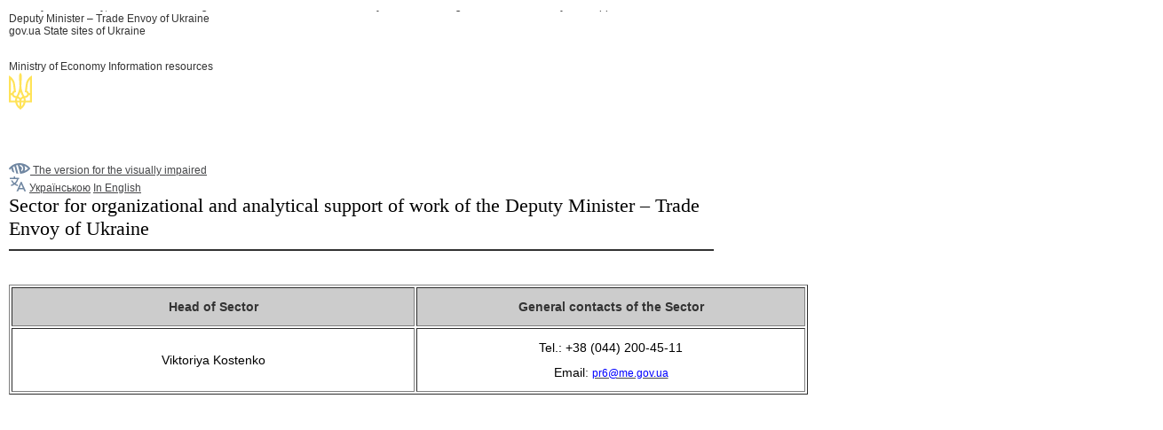

--- FILE ---
content_type: text/html; charset=utf-8
request_url: https://me.gov.ua/Documents/Print?lang=en-GB&id=22f6a6dc-ff94-4955-a863-013b86539c5f
body_size: 6246
content:

<!DOCTYPE html>
<html lang="en-GB">
<head>
    Ministry of Economy, Environment and Agriculture of Ukraine -> About ministry -> Sector for organizational and analytical support of work of the Deputy Minister – Trade Envoy of Ukraine
<meta charset="utf-8" /><meta http-equiv="X-UA-Compatible" content="IE=edge" /><meta http-equiv="Content-Type" content="text/html; charset=UTF-8" /><meta name="viewport" content="width=device-width, initial-scale=1.0, maximum-scale=4.0, user-scalable=yes" /><meta http-equiv="P3P" content="CP=&quot;IDC DSP COR CURa ADMa OUR IND PHY ONL COM STA&quot;" /><meta name="subject" content="Міністерство економіки України" /><meta name="copyright" content="Міністерство економіки України" /><meta name="robots" content="index, follow" /><meta name="HandheldFriendly" content="True" /><meta name="MobileOptimized" content="320" /><meta property="og:type" content="website" /><meta name="fb:page_id" content="100064539136186" /><meta name="og:email" content="meconomy@me.gov.ua" /><meta name="og:phone_number" content="(044) 200-47-53" /><meta property="twitter:card" content="summary_large_image" />
    <link rel="shortcut icon" href="/favicon.ico" type="image/x-icon" />

    <link href="/Content/print.css?t=03.02.26.12.29.54" rel="stylesheet" type="text/css" />
    <link href="/Content/new.css?t=03.02.26.12.29.54" rel="stylesheet" type="text/css" />

    <script src="/Scripts/jquery-1.7.1.min.js" type="text/javascript"></script>
    <script type="text/javascript" language="javascript">
        var appBaseUrl = 'https://me.gov.ua/';

        $(document).ready(function () {
            window.print();
        });
    </script>
    

    
    <style type="text/css">
        .redSplit5x900 { width: 794px;}
        .logo { margin-bottom: 10px;}
    </style>
<title>

</title></head>
    
<body style='width:794px;'>

    <div class="site" style='width:794px;'>
        <div class="page" style='width:794px;'>
            
            

<style>
.content-nav {
    position: absolute;
    top: 0;
    left: 0;
    right: 0;
    padding: 15px;
    text-align: center;
    width: 100%;
    background: #fff;
    transition: transform .2s ease;
    transform: translateY(-100%);
    z-index: 15
}

.content-nav.content-nav-open {
    transform: translateY(0)
}
</style>

<ul id="content-nav" class="content-nav">
    <li>
        <a id="top-content" href="#content" target="_self" tabindex="0" onclick="javascript: ____cb___1(event)">Перейти до основного вмісту</a>
    </li>
    <script>
        (() => {
            var e1 = document.getElementById('top-content');
            e1.addEventListener('focus', () => {
                document.getElementById('content-nav').classList.add("content-nav-open");
            });
            ['blur', 'enter', 'click'].map(it => e1.addEventListener(it, () => {
                    document.getElementById('content-nav').classList.remove("content-nav-open");
                }))
            
        })();
        function ____cb___1(event) {
            event.preventDefault();
            document.getElementById('content-nav').classList.remove("content-nav-open");
            document.getElementById('content').scrollIntoView({behavior: 'smooth'});
        }
    </script>
</ul>

<div class="headerTop__left">
    <div class="modal fade modal-gov" id="govModal" tabindex="-1" role="dialog" aria-labelledby="govModalLabel" style="display: none;" aria-hidden="true">
        <div class="modal-dialog" role="document">
            <div class="modal-content">
                <div class="close-icon" data-dismiss="modal">
                    <svg width="22" height="22" viewBox="0 0 22 22" fill="none" xmlns="http://www.w3.org/2000/svg">
                        <path d="M1 1L20.5238 21" stroke="white" />
                        <path d="M21 1L1.47619 21" stroke="white" />
                    </svg>
                </div>
                <div class="modal-links">
                    <div class="modal-links-item">
                        <a title="President of Ukraine" href="http://www.president.gov.ua/" target="_blank" rel="nofollow">
                            President of Ukraine
                        </a>
                    </div>
                    <div class="modal-links-item">
                        <a title="Verkhovna Rada of Ukraine" href="http://rada.gov.ua/" target="_blank" rel="nofollow">
                            Verkhovna Rada of Ukraine
                        </a>
                    </div>
                    <div class="modal-links-item">
                        <a title="Constitutional Court of Ukraine" href="http://www.ccu.gov.ua/" target="_blank" rel="nofollow">
                            Constitutional Court of Ukraine
                        </a>
                    </div>
                    <div class="modal-links-item">
                        <a title="National Security and Defense Council of Ukraine" href="http://www.rnbo.gov.ua/" target="_blank" rel="nofollow">
                            National Security and Defense Council of Ukraine
                        </a>
                    </div>
                    <div class="modal-links-item">
                        <a title="Other executive bodies" href="https://www.kmu.gov.ua/ua/catalog/" target="_blank" rel="nofollow">
                            Other executive bodies
                        </a>
                    </div>
                </div>
            </div>
        </div>
    </div>
    <div class="modal fade modal-mineco" id="minecoModal" tabindex="-1" role="dialog" aria-labelledby="minecoModalLabel" style="display: none;" aria-hidden="true">
        <div class="modal-dialog" role="document">
            <div class="modal-content">
                <script>
                    function ____v48b___f(event) {
                        var e = document.getElementById('minecoModal');
                        e.style.display = 'none';
                        e.ariaHidden = true;
                        e.classList.remove("show");
                    }</script>
                <div class="close-icon" data-dismiss="modal" onclick="javascript: ____v48b___f(event)">
                    <svg width="22" height="22" viewBox="0 0 22 22" fill="none" xmlns="http://www.w3.org/2000/svg">
                        <path d="M1 1L20.5238 21" stroke="white" />
                        <path d="M21 1L1.47619 21" stroke="white" />
                    </svg>
                </div>
                <div class="modal-links">
                    
                    <div class="modal-links-item">
                        <a title="Державні закупівлі" href="https://prozorro.gov.ua/" target="_blank" rel="nofollow">
                            Government Procurement
                        </a>
                    </div>
                    
                    <div class="modal-links-item">
                        <a title="Calculation of the average market value of vehicles" href="/Vehicles/CalculatePrice?lang=uk-UA" target="_blank" rel="nofollow">
                            Calculation of the average market value of vehicles
                        </a>
                    </div>
                    
                    <div class="modal-links-item">
                        <a title="Database of technical regulations" href="https://astr.me.gov.ua/" target="_blank" rel="nofollow">
                            Database of technical regulations
                        </a>
                    </div>
                    <div class="modal-links-item">
                        <a title="Portal of electronic services of the Ministry of Economy" href="https://my.gov.ua/" target="_blank" rel="nofollow">
                            Portal of electronic services of the Ministry of Economy
                        </a>
                    </div>
                    <div class="modal-links-item">
                        <a title="Report corruption" href="Documents/Detail/16cfe30f-cf27-4e4f-bf21-f02c04e18384">
                            Report corruption
                        </a>
                    </div>
                    
                </div>
            </div>
        </div>
    </div>
    <div class="headerTop__gov" aria-haspopup="true" data-toggle="modal" data-target="#govModal">
        <div class="icon"></div>
        <div class="headerTop__gov--text" tabindex="0">
            <span>gov.ua</span>
            <span class="light">
                State sites of Ukraine
            </span>
        </div>
    </div>
    <div class="headerTop__min" aria-haspopup="true" data-toggle="modal" data-target="#minecoModal"
        onkeyup="javascript: ____v48___f(event);">
        <svg width="6" height="23" viewBox="0 0 6 23">
            <path d="M5.86948 3.07085C5.86948 4.62262 4.61151 5.88058 3.05974 5.88058C1.50796 5.88058 0.25 4.62262 0.25 3.07085C0.25 1.51907 1.50796 0.261108 3.05974 0.261108C4.61151 0.261108 5.86948 1.51907 5.86948 3.07085Z" fill="white" />
            <path d="M5.86948 11.5C5.86948 13.0518 4.61151 14.3098 3.05974 14.3098C1.50796 14.3098 0.25 13.0518 0.25 11.5C0.25 9.94827 1.50796 8.69031 3.05974 8.69031C4.61151 8.69031 5.86948 9.94827 5.86948 11.5Z" fill="white" />
            <path d="M5.86948 19.9292C5.86948 21.481 4.61151 22.739 3.05974 22.739C1.50796 22.739 0.25 21.481 0.25 19.9292C0.25 18.3775 1.50796 17.1195 3.05974 17.1195C4.61151 17.1195 5.86948 18.3775 5.86948 19.9292Z" fill="white" />
        </svg>
        <div class="headerTop__min--wrapper" tabindex="0">
            <span class="headerTop__min--text">
                Ministry of Economy
            </span>
            <span class="headerTop__min--text2">
                Information resources
            </span>
        </div>
    </div>
    <div id="menu__button" class="header__clicker mobile__view">
        <span></span>
        <span></span>
        <span></span>
        <span></span>
        <span></span>
        <span></span>
    </div>
    <script>
        $('#menu__button').on('click', function () {
            $(this).toggleClass('open');
            $('.header__bottom').slideToggle(500);
        });
    </script>
</div>

 
<script>
    function ___v_h_c_() {
        let e1 = (document.getElementsByClassName('second__menu') || []);
        let e2 = (document.getElementsByClassName('page__wrapper') || []);
        if (e1.length) e1[0].scrollIntoView()
        else if (e2.length) e2[0].scrollIntoView()
    }
</script>

<div class="headerTop__center">
    
    
    <div tabindex="0" onclick="javascript: window.location.href='/';"
        title="Ministry of Economy, Environment and Agriculture of Ukraine">
        <svg width="26" height="42" viewBox="0 0 26 42" fill="none" xmlns="http://www.w3.org/2000/svg">
            <path d="M13 0C11.9925 1.113 11.375 2.562 11.375 4.158C11.44 7.665 11.8733 11.1615 11.9167 14.658C11.9925 17.9235 10.985 20.9895 9.76083 23.982C9.34917 24.8115 8.905 25.62 8.46083 26.4285L7.16083 26.1765C5.99083 25.9455 5.22167 24.843 5.46 23.709C5.66583 22.7115 6.565 22.0185 7.5725 22.0185L8.04917 22.071L6.9875 13.503C6.64083 9.6915 4.615 6.342 1.625 4.1685C1.11583 3.7905 0.563333 3.4545 0 3.15V33.5685H7.2475C7.78917 36.414 9.40333 38.9025 11.6783 40.6035C12.22 40.9605 12.675 41.4435 13 42C13.325 41.4435 13.78 40.971 14.3217 40.6035C16.5967 38.9025 18.2108 36.414 18.7525 33.5685H26V3.1395C25.4367 3.444 24.8842 3.78 24.375 4.158C21.385 6.3315 19.3592 9.681 19.0125 13.4925L17.9508 22.0605L18.4275 22.008C19.435 22.008 20.3342 22.701 20.54 23.6985C20.7783 24.8325 20.0092 25.9455 18.8392 26.166L17.5392 26.418C17.095 25.6095 16.6508 24.801 16.2392 23.9715C15.015 20.979 13.9967 17.913 14.0833 14.6475C14.1267 11.1405 14.56 7.644 14.625 4.1475C14.625 2.562 14.0075 1.113 13 0ZM2.16667 7.5285C3.56417 9.1245 4.50667 11.109 4.78833 13.293L5.655 20.3595C4.55 20.895 3.705 21.882 3.39083 23.0685H2.16667V7.5285ZM23.8333 7.5285V23.0685H22.6092C22.295 21.882 21.45 20.895 20.345 20.3595L21.2117 13.293C21.4933 11.109 22.4358 9.114 23.8333 7.5285ZM13 21.7245C13.585 23.5725 14.3867 25.326 15.3833 26.9535C14.4408 27.237 13.6175 27.7725 13 28.5075C12.3933 27.783 11.57 27.237 10.6167 26.9535C11.6133 25.326 12.415 23.5725 13 21.7245ZM2.16667 25.1685H3.39083C3.78083 26.6175 4.94 27.762 6.42417 28.161L7.46417 28.392C7.1825 29.3685 7.03083 30.408 7.03083 31.4685H2.16667V25.1685ZM22.6092 25.1685H23.8333V31.4685H18.9583C18.9583 30.408 18.8067 29.3685 18.525 28.392L19.565 28.161C21.0492 27.762 22.2192 26.6175 22.6092 25.1685ZM9.5875 28.875C10.8983 29.0535 11.9167 30.1455 11.9167 31.4685H9.20833C9.20833 30.5655 9.34917 29.694 9.5875 28.875ZM16.4125 28.875C16.6508 29.7045 16.7917 30.5655 16.7917 31.4685H14.0833C14.0833 30.1455 15.1017 29.0535 16.4125 28.875ZM9.4575 33.5685H11.9167V37.989C10.725 36.7815 9.85833 35.259 9.4575 33.5685ZM14.0833 33.5685H16.5425C16.1417 35.259 15.275 36.7815 14.0833 37.989V33.5685Z" fill="#FFE358" />
        </svg>
        <h1 style="color: white; font-size: medium; max-width: 400px;">
            Ministry of Economy,<br> Environment and Agriculture of Ukraine
        </h1>
    </div>
</div>
<div class="headerTop__right">
    <div class="headerRight__blind">
        <a href="/?lang=en-GB&isSpecial=True" title="The version for the visually impaired">
            <svg width="24" height="12" viewBox="0 0 24 12" fill="none" xmlns="http://www.w3.org/2000/svg">
                <path d="M23.734 5.31462C22.3747 3.72351 20.6987 2.43045 18.8119 1.51715C16.925 0.60385 14.8685 0.0901782 12.7721 0.00859778C12.5565 -0.00286593 12.3404 -0.00286593 12.1249 0.00859778C11.9327 0.00859778 11.7406 0.00859778 11.5586 0.00859778L9.53607 0.220033C8.87428 0.323057 8.22168 0.477919 7.58436 0.683177C6.93858 0.8922 6.30403 1.13416 5.68322 1.4081C5.05706 1.69511 4.45511 2.03181 3.88319 2.41493C3.43824 2.72705 2.56857 3.42177 2.14385 3.73389C1.55723 4.22163 1.01573 4.76076 0.525849 5.34482L0 5.9892C0.286995 6.59891 0.700592 7.14111 1.2135 7.58C1.65623 7.01864 2.13595 6.48721 2.64947 5.9892L2.72026 5.91872L3.73151 9.49298C4.5072 10.017 5.3298 10.4686 6.18884 10.8421L4.41916 4.43867C4.98576 4.02934 5.5843 3.66572 6.20907 3.35129L8.4237 11.5872C9.14415 11.7731 9.87772 11.9044 10.6181 11.9799L8.08999 2.56596C8.72803 2.36571 9.3805 2.21424 10.0417 2.11288L12.7013 12L14.7238 11.7584C18.2381 11.1503 21.4247 9.32865 23.7239 6.61343C23.8793 6.43297 23.9656 6.20358 23.9674 5.96587C23.9693 5.72815 23.8866 5.49746 23.734 5.31462ZM16.1699 5.95899C16.1674 6.66353 15.9793 7.35509 15.6244 7.96461C15.2695 8.57414 14.7602 9.08031 14.1474 9.43257L13.7328 7.90218C14.031 7.67033 14.2725 7.37403 14.4389 7.03566C14.6053 6.69728 14.6924 6.32569 14.6934 5.94892C14.6929 5.34898 14.4762 4.76913 14.0829 4.31467C13.6895 3.8602 13.1455 3.56126 12.5496 3.47211L12.135 1.92158C12.667 1.9229 13.1936 2.02871 13.6845 2.23296C14.1754 2.4372 14.621 2.73586 14.9959 3.11184C15.3707 3.48781 15.6673 3.93372 15.8687 4.424C16.0702 4.91429 16.1725 5.43934 16.1699 5.96906V5.95899ZM17.4541 8.84861C17.9392 7.96203 18.1933 6.96856 18.1933 5.95899C18.1933 4.94942 17.9392 3.95596 17.4541 3.06938C19.0156 3.75799 20.4273 4.7429 21.6104 5.96906C20.4265 7.18917 19.0146 8.16733 17.4541 8.84861Z" fill="#6F86A1" />
            </svg>
            <span class="animate">
                The version for the visually impaired
            </span>
        </a>
    </div>
    <div class="langSwitcher">
        <svg width="20" height="17" viewBox="0 0 20 17" fill="none" xmlns="http://www.w3.org/2000/svg">
            <path d="M10.646 3.03356H11.621V1.51678H7.05075V0H5.52732V1.51678H0.957031V3.03356H9.0693C8.61296 4.72571 7.64177 6.23574 6.28904 7.35639C5.35994 6.58879 4.60672 5.63199 4.08006 4.55034H2.41952C2.99172 5.97047 3.88589 7.23969 5.03221 8.25887C4.15276 8.78031 3.2177 9.20255 2.24433 9.5178L2.72421 10.9587C3.9848 10.5504 5.18399 9.97383 6.28904 9.24478C7.3938 9.97432 8.59306 10.5509 9.85386 10.9587L10.3337 9.5178C9.36525 9.20245 8.43525 8.78018 7.5611 8.25887C9.10354 6.8735 10.1806 5.04922 10.646 3.03356Z" fill="#6F86A1" />
            <path d="M17.3339 16.6846H19.2382L14.3937 6.06714H13.4187L8.57422 16.6846H10.4785L11.4687 14.4094H16.3437L17.3339 16.6846ZM12.1238 12.8927L13.9062 8.78218L15.6886 12.8927H12.1238Z" fill="#6F86A1" />
        </svg>
        <a class="" href="/?lang=uk-UA">Українською</a>
        <a class="current" href="/?lang=en-GB">In English</a>
    </div>
    
</div>

<script src="https://cdnjs.cloudflare.com/ajax/libs/popper.js/1.12.9/umd/popper.min.js"></script>
<script src="https://maxcdn.bootstrapcdn.com/bootstrap/4.0.0/js/bootstrap.min.js"></script>


            <div style="clear:both;line-height:1px;"></div>

            <div>
                
            <div class="mainContent">
                
                <div class="tit">
                    Sector for organizational and analytical support of work of the Deputy Minister – Trade Envoy of Ukraine
                </div>
                
        
                <div class="redSplit5x900"></div>

                <div style="margin:10px 0 20px 0;">
                    <p>&nbsp;</p>

<table border="1" class="tbl_D8501FEA" style="width:900px">
	<tbody>
		<tr>
			<td style="background-color:rgb(204, 204, 204); width:450px">
			<p style="text-align:center"><span style="font-family:arial,helvetica,sans-serif"><span style="font-size:14px"><strong>Head of Sector</strong></span></span></p>
			</td>
			<td style="background-color:rgb(204, 204, 204); text-align:center"><span style="font-family:arial,helvetica,sans-serif"><span style="font-size:14px"><strong>General contacts of the Sector</strong></span></span></td>
		</tr>
		<tr>
			<td style="text-align:center"><span style="font-family:arial,helvetica,sans-serif"><span style="font-size:14px"><span style="color:#000000">Viktoriya Kostenko</span></span></span></td>
			<td style="text-align:center">
			<p><span style="font-family:arial,helvetica,sans-serif"><span style="font-size:14px"><span style="color:#000000">Tel.: +38 (044) 200-45-11</span></span></span></p>

			<p><span style="font-family:arial,helvetica,sans-serif"><span style="font-size:14px"><span style="color:#000000">Email</span>: <a target='_blank' href="/cdn-cgi/l/email-protection#39494b0f79545c175e564f174c58" target="_blank"><span style="color:#0000FF"><span class="__cf_email__" data-cfemail="c7b7b5f187aaa2e9a0a8b1e9b2a6">[email&#160;protected]</span></span></a></span></span></p>
			</td>
		</tr>
	</tbody>
</table>

<p>&nbsp;</p>

                    <br />
                </div>
                
                <div class="clr"></div>

                


            </div>

        
            </div>

        </div>
    </div>
<script data-cfasync="false" src="/cdn-cgi/scripts/5c5dd728/cloudflare-static/email-decode.min.js"></script><script defer src="https://static.cloudflareinsights.com/beacon.min.js/vcd15cbe7772f49c399c6a5babf22c1241717689176015" integrity="sha512-ZpsOmlRQV6y907TI0dKBHq9Md29nnaEIPlkf84rnaERnq6zvWvPUqr2ft8M1aS28oN72PdrCzSjY4U6VaAw1EQ==" data-cf-beacon='{"version":"2024.11.0","token":"2c98cc723bb5400e9d95a380b2748136","server_timing":{"name":{"cfCacheStatus":true,"cfEdge":true,"cfExtPri":true,"cfL4":true,"cfOrigin":true,"cfSpeedBrain":true},"location_startswith":null}}' crossorigin="anonymous"></script>
</body>
</html>


--- FILE ---
content_type: text/css
request_url: https://me.gov.ua/Content/print.css?t=03.02.26.12.29.54
body_size: 382
content:
body {margin:auto 10px; padding:0; color:#333;font-size:12px;font-family:Arial, Helvetica, sans-serif;}

/*a {font-size:13px;text-decoration:none; font-family:Arial, Helvetica, sans-serif; font-weight:bold;color:#2159a9!important;text-decoration: underline;}
a:link, a:visited {color:#2159a9!important;}
a:hover{color:#459ae9!important;}*/ /*#C30073*/
a:active{font-size:12px; color:#459ae9; text-decoration:underline;}
a:link{font-size:12px; color:#454648; text-decoration:underline;}
a:visited{font-size:12px; color:#454648; text-decoration:underline;}
a:hover{font-size:12px; color:#454648; text-decoration:underline;}/*#C30073*/
.listLight .sTags a { color: #636363;text-decoration: none;font-style: italic;}

.wrap {margin:0 auto; position:relative; text-align:left; }
.logo {margin: 20px 0;}

.mainContent { text-align: justify;}
.mainContent .tit {margin: 0 0 10px 0; font-family:"Times New Roman", Times, serif;font-size: 24px;color: #000;}
.mainContent .stit {margin:5px 0;font-size: 12px;font-family:Arial, Helvetica, sans-serif; }
.mainContent .stit a {float:right;}

.dt {margin-right: 10px;}
.nImgCont {float:left;display:inline;margin:3px 40px 30px 0;padding:0;overflow:hidden;height:175px;width:300px;}

.redSplit5x800 {width:800px;height:5px;margin:10px 0;padding:0;background-color:#459ae9;}/*#C30073*/